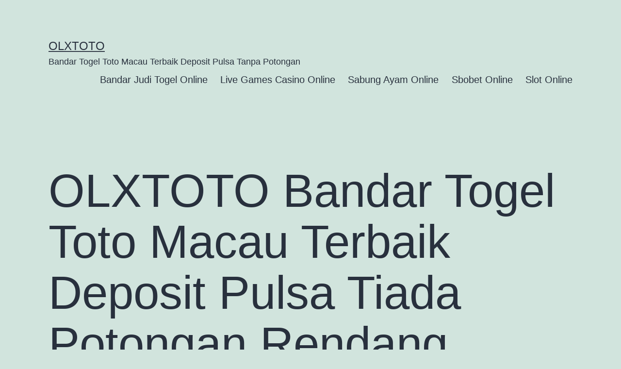

--- FILE ---
content_type: text/html; charset=UTF-8
request_url: https://scratchorsniff.com/olxtoto-bandar-togel-toto-macau-terbaik-deposit-pulsa-tiada-potongan-rendang/
body_size: 13204
content:
<!doctype html>
<html lang="en-US" >
<head>
	<meta charset="UTF-8" />
	<meta name="viewport" content="width=device-width, initial-scale=1.0" />
	<meta name='robots' content='index, follow, max-image-preview:large, max-snippet:-1, max-video-preview:-1' />

	<!-- This site is optimized with the Yoast SEO plugin v26.8 - https://yoast.com/product/yoast-seo-wordpress/ -->
	<title>OLXTOTO Bandar Togel Toto Macau Terbaik Deposit Pulsa Tiada Potongan Rendang - OLXTOTO</title>
	<link rel="canonical" href="https://scratchorsniff.com/olxtoto-bandar-togel-toto-macau-terbaik-deposit-pulsa-tiada-potongan-rendang/" />
	<meta property="og:locale" content="en_US" />
	<meta property="og:type" content="article" />
	<meta property="og:title" content="OLXTOTO Bandar Togel Toto Macau Terbaik Deposit Pulsa Tiada Potongan Rendang - OLXTOTO" />
	<meta property="og:description" content="OLXTOTO Bandar togel online deposit pulsa tanpa potongan sebagai satu diantara permainan yang sangat populer yang memiliki pasaran internasional dalam blog ini. Suatu permainan yang sangat membahagiakan dapat anda capai dengan amat baik dalam web-site judi togel online itu. Mendeposit pulsa tanpa ada potongan dalam bandar togel online terhebat ini adalah satu keuntungan yang hendak&hellip; Continue reading OLXTOTO Bandar Togel Toto Macau Terbaik Deposit Pulsa Tiada Potongan Rendang" />
	<meta property="og:url" content="https://scratchorsniff.com/olxtoto-bandar-togel-toto-macau-terbaik-deposit-pulsa-tiada-potongan-rendang/" />
	<meta property="og:site_name" content="OLXTOTO" />
	<meta property="article:published_time" content="2022-12-15T06:44:55+00:00" />
	<meta property="og:image" content="http://scratchorsniff.com/wp-content/uploads/2022/12/cashback-casino-300x171.jpg" />
	<meta name="author" content="r4g2m" />
	<meta name="twitter:card" content="summary_large_image" />
	<meta name="twitter:label1" content="Written by" />
	<meta name="twitter:data1" content="r4g2m" />
	<meta name="twitter:label2" content="Est. reading time" />
	<meta name="twitter:data2" content="5 minutes" />
	<script type="application/ld+json" class="yoast-schema-graph">{"@context":"https://schema.org","@graph":[{"@type":"Article","@id":"https://scratchorsniff.com/olxtoto-bandar-togel-toto-macau-terbaik-deposit-pulsa-tiada-potongan-rendang/#article","isPartOf":{"@id":"https://scratchorsniff.com/olxtoto-bandar-togel-toto-macau-terbaik-deposit-pulsa-tiada-potongan-rendang/"},"author":{"name":"r4g2m","@id":"https://scratchorsniff.com/#/schema/person/517440b3acf1d6cfb75b9c33eb7e6675"},"headline":"OLXTOTO Bandar Togel Toto Macau Terbaik Deposit Pulsa Tiada Potongan Rendang","datePublished":"2022-12-15T06:44:55+00:00","mainEntityOfPage":{"@id":"https://scratchorsniff.com/olxtoto-bandar-togel-toto-macau-terbaik-deposit-pulsa-tiada-potongan-rendang/"},"wordCount":971,"commentCount":0,"image":{"@id":"https://scratchorsniff.com/olxtoto-bandar-togel-toto-macau-terbaik-deposit-pulsa-tiada-potongan-rendang/#primaryimage"},"thumbnailUrl":"http://scratchorsniff.com/wp-content/uploads/2022/12/cashback-casino-300x171.jpg","articleSection":["Bandar Judi Togel Online"],"inLanguage":"en-US"},{"@type":"WebPage","@id":"https://scratchorsniff.com/olxtoto-bandar-togel-toto-macau-terbaik-deposit-pulsa-tiada-potongan-rendang/","url":"https://scratchorsniff.com/olxtoto-bandar-togel-toto-macau-terbaik-deposit-pulsa-tiada-potongan-rendang/","name":"OLXTOTO Bandar Togel Toto Macau Terbaik Deposit Pulsa Tiada Potongan Rendang - OLXTOTO","isPartOf":{"@id":"https://scratchorsniff.com/#website"},"primaryImageOfPage":{"@id":"https://scratchorsniff.com/olxtoto-bandar-togel-toto-macau-terbaik-deposit-pulsa-tiada-potongan-rendang/#primaryimage"},"image":{"@id":"https://scratchorsniff.com/olxtoto-bandar-togel-toto-macau-terbaik-deposit-pulsa-tiada-potongan-rendang/#primaryimage"},"thumbnailUrl":"http://scratchorsniff.com/wp-content/uploads/2022/12/cashback-casino-300x171.jpg","datePublished":"2022-12-15T06:44:55+00:00","author":{"@id":"https://scratchorsniff.com/#/schema/person/517440b3acf1d6cfb75b9c33eb7e6675"},"breadcrumb":{"@id":"https://scratchorsniff.com/olxtoto-bandar-togel-toto-macau-terbaik-deposit-pulsa-tiada-potongan-rendang/#breadcrumb"},"inLanguage":"en-US","potentialAction":[{"@type":"ReadAction","target":["https://scratchorsniff.com/olxtoto-bandar-togel-toto-macau-terbaik-deposit-pulsa-tiada-potongan-rendang/"]}]},{"@type":"ImageObject","inLanguage":"en-US","@id":"https://scratchorsniff.com/olxtoto-bandar-togel-toto-macau-terbaik-deposit-pulsa-tiada-potongan-rendang/#primaryimage","url":"http://scratchorsniff.com/wp-content/uploads/2022/12/cashback-casino-300x171.jpg","contentUrl":"http://scratchorsniff.com/wp-content/uploads/2022/12/cashback-casino-300x171.jpg"},{"@type":"BreadcrumbList","@id":"https://scratchorsniff.com/olxtoto-bandar-togel-toto-macau-terbaik-deposit-pulsa-tiada-potongan-rendang/#breadcrumb","itemListElement":[{"@type":"ListItem","position":1,"name":"Home","item":"https://scratchorsniff.com/"},{"@type":"ListItem","position":2,"name":"OLXTOTO Bandar Togel Toto Macau Terbaik Deposit Pulsa Tiada Potongan Rendang"}]},{"@type":"WebSite","@id":"https://scratchorsniff.com/#website","url":"https://scratchorsniff.com/","name":"OLXTOTO","description":"Bandar Togel Toto Macau Terbaik Deposit Pulsa Tanpa Potongan","alternateName":"scratchorsniff.com","potentialAction":[{"@type":"SearchAction","target":{"@type":"EntryPoint","urlTemplate":"https://scratchorsniff.com/?s={search_term_string}"},"query-input":{"@type":"PropertyValueSpecification","valueRequired":true,"valueName":"search_term_string"}}],"inLanguage":"en-US"},{"@type":"Person","@id":"https://scratchorsniff.com/#/schema/person/517440b3acf1d6cfb75b9c33eb7e6675","name":"r4g2m","image":{"@type":"ImageObject","inLanguage":"en-US","@id":"https://scratchorsniff.com/#/schema/person/image/","url":"https://secure.gravatar.com/avatar/de9b429e4120cd061c4618282724a2c04f5f667e39ca324047079a53756428ca?s=96&d=mm&r=g","contentUrl":"https://secure.gravatar.com/avatar/de9b429e4120cd061c4618282724a2c04f5f667e39ca324047079a53756428ca?s=96&d=mm&r=g","caption":"r4g2m"},"sameAs":["http://scratchorsniff.com"],"url":"https://scratchorsniff.com/author/r4g2m/"}]}</script>
	<!-- / Yoast SEO plugin. -->


<link rel="alternate" type="application/rss+xml" title="OLXTOTO &raquo; Feed" href="https://scratchorsniff.com/feed/" />
<link rel="alternate" title="oEmbed (JSON)" type="application/json+oembed" href="https://scratchorsniff.com/wp-json/oembed/1.0/embed?url=https%3A%2F%2Fscratchorsniff.com%2Folxtoto-bandar-togel-toto-macau-terbaik-deposit-pulsa-tiada-potongan-rendang%2F" />
<link rel="alternate" title="oEmbed (XML)" type="text/xml+oembed" href="https://scratchorsniff.com/wp-json/oembed/1.0/embed?url=https%3A%2F%2Fscratchorsniff.com%2Folxtoto-bandar-togel-toto-macau-terbaik-deposit-pulsa-tiada-potongan-rendang%2F&#038;format=xml" />
<style id='wp-img-auto-sizes-contain-inline-css'>
img:is([sizes=auto i],[sizes^="auto," i]){contain-intrinsic-size:3000px 1500px}
/*# sourceURL=wp-img-auto-sizes-contain-inline-css */
</style>
<style id='wp-emoji-styles-inline-css'>

	img.wp-smiley, img.emoji {
		display: inline !important;
		border: none !important;
		box-shadow: none !important;
		height: 1em !important;
		width: 1em !important;
		margin: 0 0.07em !important;
		vertical-align: -0.1em !important;
		background: none !important;
		padding: 0 !important;
	}
/*# sourceURL=wp-emoji-styles-inline-css */
</style>
<style id='wp-block-library-inline-css'>
:root{--wp-block-synced-color:#7a00df;--wp-block-synced-color--rgb:122,0,223;--wp-bound-block-color:var(--wp-block-synced-color);--wp-editor-canvas-background:#ddd;--wp-admin-theme-color:#007cba;--wp-admin-theme-color--rgb:0,124,186;--wp-admin-theme-color-darker-10:#006ba1;--wp-admin-theme-color-darker-10--rgb:0,107,160.5;--wp-admin-theme-color-darker-20:#005a87;--wp-admin-theme-color-darker-20--rgb:0,90,135;--wp-admin-border-width-focus:2px}@media (min-resolution:192dpi){:root{--wp-admin-border-width-focus:1.5px}}.wp-element-button{cursor:pointer}:root .has-very-light-gray-background-color{background-color:#eee}:root .has-very-dark-gray-background-color{background-color:#313131}:root .has-very-light-gray-color{color:#eee}:root .has-very-dark-gray-color{color:#313131}:root .has-vivid-green-cyan-to-vivid-cyan-blue-gradient-background{background:linear-gradient(135deg,#00d084,#0693e3)}:root .has-purple-crush-gradient-background{background:linear-gradient(135deg,#34e2e4,#4721fb 50%,#ab1dfe)}:root .has-hazy-dawn-gradient-background{background:linear-gradient(135deg,#faaca8,#dad0ec)}:root .has-subdued-olive-gradient-background{background:linear-gradient(135deg,#fafae1,#67a671)}:root .has-atomic-cream-gradient-background{background:linear-gradient(135deg,#fdd79a,#004a59)}:root .has-nightshade-gradient-background{background:linear-gradient(135deg,#330968,#31cdcf)}:root .has-midnight-gradient-background{background:linear-gradient(135deg,#020381,#2874fc)}:root{--wp--preset--font-size--normal:16px;--wp--preset--font-size--huge:42px}.has-regular-font-size{font-size:1em}.has-larger-font-size{font-size:2.625em}.has-normal-font-size{font-size:var(--wp--preset--font-size--normal)}.has-huge-font-size{font-size:var(--wp--preset--font-size--huge)}.has-text-align-center{text-align:center}.has-text-align-left{text-align:left}.has-text-align-right{text-align:right}.has-fit-text{white-space:nowrap!important}#end-resizable-editor-section{display:none}.aligncenter{clear:both}.items-justified-left{justify-content:flex-start}.items-justified-center{justify-content:center}.items-justified-right{justify-content:flex-end}.items-justified-space-between{justify-content:space-between}.screen-reader-text{border:0;clip-path:inset(50%);height:1px;margin:-1px;overflow:hidden;padding:0;position:absolute;width:1px;word-wrap:normal!important}.screen-reader-text:focus{background-color:#ddd;clip-path:none;color:#444;display:block;font-size:1em;height:auto;left:5px;line-height:normal;padding:15px 23px 14px;text-decoration:none;top:5px;width:auto;z-index:100000}html :where(.has-border-color){border-style:solid}html :where([style*=border-top-color]){border-top-style:solid}html :where([style*=border-right-color]){border-right-style:solid}html :where([style*=border-bottom-color]){border-bottom-style:solid}html :where([style*=border-left-color]){border-left-style:solid}html :where([style*=border-width]){border-style:solid}html :where([style*=border-top-width]){border-top-style:solid}html :where([style*=border-right-width]){border-right-style:solid}html :where([style*=border-bottom-width]){border-bottom-style:solid}html :where([style*=border-left-width]){border-left-style:solid}html :where(img[class*=wp-image-]){height:auto;max-width:100%}:where(figure){margin:0 0 1em}html :where(.is-position-sticky){--wp-admin--admin-bar--position-offset:var(--wp-admin--admin-bar--height,0px)}@media screen and (max-width:600px){html :where(.is-position-sticky){--wp-admin--admin-bar--position-offset:0px}}

/*# sourceURL=wp-block-library-inline-css */
</style><style id='wp-block-archives-inline-css'>
.wp-block-archives{box-sizing:border-box}.wp-block-archives-dropdown label{display:block}
/*# sourceURL=https://scratchorsniff.com/wp-includes/blocks/archives/style.min.css */
</style>
<style id='wp-block-categories-inline-css'>
.wp-block-categories{box-sizing:border-box}.wp-block-categories.alignleft{margin-right:2em}.wp-block-categories.alignright{margin-left:2em}.wp-block-categories.wp-block-categories-dropdown.aligncenter{text-align:center}.wp-block-categories .wp-block-categories__label{display:block;width:100%}
/*# sourceURL=https://scratchorsniff.com/wp-includes/blocks/categories/style.min.css */
</style>
<style id='wp-block-heading-inline-css'>
h1:where(.wp-block-heading).has-background,h2:where(.wp-block-heading).has-background,h3:where(.wp-block-heading).has-background,h4:where(.wp-block-heading).has-background,h5:where(.wp-block-heading).has-background,h6:where(.wp-block-heading).has-background{padding:1.25em 2.375em}h1.has-text-align-left[style*=writing-mode]:where([style*=vertical-lr]),h1.has-text-align-right[style*=writing-mode]:where([style*=vertical-rl]),h2.has-text-align-left[style*=writing-mode]:where([style*=vertical-lr]),h2.has-text-align-right[style*=writing-mode]:where([style*=vertical-rl]),h3.has-text-align-left[style*=writing-mode]:where([style*=vertical-lr]),h3.has-text-align-right[style*=writing-mode]:where([style*=vertical-rl]),h4.has-text-align-left[style*=writing-mode]:where([style*=vertical-lr]),h4.has-text-align-right[style*=writing-mode]:where([style*=vertical-rl]),h5.has-text-align-left[style*=writing-mode]:where([style*=vertical-lr]),h5.has-text-align-right[style*=writing-mode]:where([style*=vertical-rl]),h6.has-text-align-left[style*=writing-mode]:where([style*=vertical-lr]),h6.has-text-align-right[style*=writing-mode]:where([style*=vertical-rl]){rotate:180deg}
/*# sourceURL=https://scratchorsniff.com/wp-includes/blocks/heading/style.min.css */
</style>
<style id='wp-block-latest-comments-inline-css'>
ol.wp-block-latest-comments{box-sizing:border-box;margin-left:0}:where(.wp-block-latest-comments:not([style*=line-height] .wp-block-latest-comments__comment)){line-height:1.1}:where(.wp-block-latest-comments:not([style*=line-height] .wp-block-latest-comments__comment-excerpt p)){line-height:1.8}.has-dates :where(.wp-block-latest-comments:not([style*=line-height])),.has-excerpts :where(.wp-block-latest-comments:not([style*=line-height])){line-height:1.5}.wp-block-latest-comments .wp-block-latest-comments{padding-left:0}.wp-block-latest-comments__comment{list-style:none;margin-bottom:1em}.has-avatars .wp-block-latest-comments__comment{list-style:none;min-height:2.25em}.has-avatars .wp-block-latest-comments__comment .wp-block-latest-comments__comment-excerpt,.has-avatars .wp-block-latest-comments__comment .wp-block-latest-comments__comment-meta{margin-left:3.25em}.wp-block-latest-comments__comment-excerpt p{font-size:.875em;margin:.36em 0 1.4em}.wp-block-latest-comments__comment-date{display:block;font-size:.75em}.wp-block-latest-comments .avatar,.wp-block-latest-comments__comment-avatar{border-radius:1.5em;display:block;float:left;height:2.5em;margin-right:.75em;width:2.5em}.wp-block-latest-comments[class*=-font-size] a,.wp-block-latest-comments[style*=font-size] a{font-size:inherit}
/*# sourceURL=https://scratchorsniff.com/wp-includes/blocks/latest-comments/style.min.css */
</style>
<style id='wp-block-latest-posts-inline-css'>
.wp-block-latest-posts{box-sizing:border-box}.wp-block-latest-posts.alignleft{margin-right:2em}.wp-block-latest-posts.alignright{margin-left:2em}.wp-block-latest-posts.wp-block-latest-posts__list{list-style:none}.wp-block-latest-posts.wp-block-latest-posts__list li{clear:both;overflow-wrap:break-word}.wp-block-latest-posts.is-grid{display:flex;flex-wrap:wrap}.wp-block-latest-posts.is-grid li{margin:0 1.25em 1.25em 0;width:100%}@media (min-width:600px){.wp-block-latest-posts.columns-2 li{width:calc(50% - .625em)}.wp-block-latest-posts.columns-2 li:nth-child(2n){margin-right:0}.wp-block-latest-posts.columns-3 li{width:calc(33.33333% - .83333em)}.wp-block-latest-posts.columns-3 li:nth-child(3n){margin-right:0}.wp-block-latest-posts.columns-4 li{width:calc(25% - .9375em)}.wp-block-latest-posts.columns-4 li:nth-child(4n){margin-right:0}.wp-block-latest-posts.columns-5 li{width:calc(20% - 1em)}.wp-block-latest-posts.columns-5 li:nth-child(5n){margin-right:0}.wp-block-latest-posts.columns-6 li{width:calc(16.66667% - 1.04167em)}.wp-block-latest-posts.columns-6 li:nth-child(6n){margin-right:0}}:root :where(.wp-block-latest-posts.is-grid){padding:0}:root :where(.wp-block-latest-posts.wp-block-latest-posts__list){padding-left:0}.wp-block-latest-posts__post-author,.wp-block-latest-posts__post-date{display:block;font-size:.8125em}.wp-block-latest-posts__post-excerpt,.wp-block-latest-posts__post-full-content{margin-bottom:1em;margin-top:.5em}.wp-block-latest-posts__featured-image a{display:inline-block}.wp-block-latest-posts__featured-image img{height:auto;max-width:100%;width:auto}.wp-block-latest-posts__featured-image.alignleft{float:left;margin-right:1em}.wp-block-latest-posts__featured-image.alignright{float:right;margin-left:1em}.wp-block-latest-posts__featured-image.aligncenter{margin-bottom:1em;text-align:center}
/*# sourceURL=https://scratchorsniff.com/wp-includes/blocks/latest-posts/style.min.css */
</style>
<style id='wp-block-search-inline-css'>
.wp-block-search__button{margin-left:10px;word-break:normal}.wp-block-search__button.has-icon{line-height:0}.wp-block-search__button svg{height:1.25em;min-height:24px;min-width:24px;width:1.25em;fill:currentColor;vertical-align:text-bottom}:where(.wp-block-search__button){border:1px solid #ccc;padding:6px 10px}.wp-block-search__inside-wrapper{display:flex;flex:auto;flex-wrap:nowrap;max-width:100%}.wp-block-search__label{width:100%}.wp-block-search.wp-block-search__button-only .wp-block-search__button{box-sizing:border-box;display:flex;flex-shrink:0;justify-content:center;margin-left:0;max-width:100%}.wp-block-search.wp-block-search__button-only .wp-block-search__inside-wrapper{min-width:0!important;transition-property:width}.wp-block-search.wp-block-search__button-only .wp-block-search__input{flex-basis:100%;transition-duration:.3s}.wp-block-search.wp-block-search__button-only.wp-block-search__searchfield-hidden,.wp-block-search.wp-block-search__button-only.wp-block-search__searchfield-hidden .wp-block-search__inside-wrapper{overflow:hidden}.wp-block-search.wp-block-search__button-only.wp-block-search__searchfield-hidden .wp-block-search__input{border-left-width:0!important;border-right-width:0!important;flex-basis:0;flex-grow:0;margin:0;min-width:0!important;padding-left:0!important;padding-right:0!important;width:0!important}:where(.wp-block-search__input){appearance:none;border:1px solid #949494;flex-grow:1;font-family:inherit;font-size:inherit;font-style:inherit;font-weight:inherit;letter-spacing:inherit;line-height:inherit;margin-left:0;margin-right:0;min-width:3rem;padding:8px;text-decoration:unset!important;text-transform:inherit}:where(.wp-block-search__button-inside .wp-block-search__inside-wrapper){background-color:#fff;border:1px solid #949494;box-sizing:border-box;padding:4px}:where(.wp-block-search__button-inside .wp-block-search__inside-wrapper) .wp-block-search__input{border:none;border-radius:0;padding:0 4px}:where(.wp-block-search__button-inside .wp-block-search__inside-wrapper) .wp-block-search__input:focus{outline:none}:where(.wp-block-search__button-inside .wp-block-search__inside-wrapper) :where(.wp-block-search__button){padding:4px 8px}.wp-block-search.aligncenter .wp-block-search__inside-wrapper{margin:auto}.wp-block[data-align=right] .wp-block-search.wp-block-search__button-only .wp-block-search__inside-wrapper{float:right}
/*# sourceURL=https://scratchorsniff.com/wp-includes/blocks/search/style.min.css */
</style>
<style id='wp-block-search-theme-inline-css'>
.wp-block-search .wp-block-search__label{font-weight:700}.wp-block-search__button{border:1px solid #ccc;padding:.375em .625em}
/*# sourceURL=https://scratchorsniff.com/wp-includes/blocks/search/theme.min.css */
</style>
<style id='wp-block-group-inline-css'>
.wp-block-group{box-sizing:border-box}:where(.wp-block-group.wp-block-group-is-layout-constrained){position:relative}
/*# sourceURL=https://scratchorsniff.com/wp-includes/blocks/group/style.min.css */
</style>
<style id='wp-block-group-theme-inline-css'>
:where(.wp-block-group.has-background){padding:1.25em 2.375em}
/*# sourceURL=https://scratchorsniff.com/wp-includes/blocks/group/theme.min.css */
</style>
<style id='global-styles-inline-css'>
:root{--wp--preset--aspect-ratio--square: 1;--wp--preset--aspect-ratio--4-3: 4/3;--wp--preset--aspect-ratio--3-4: 3/4;--wp--preset--aspect-ratio--3-2: 3/2;--wp--preset--aspect-ratio--2-3: 2/3;--wp--preset--aspect-ratio--16-9: 16/9;--wp--preset--aspect-ratio--9-16: 9/16;--wp--preset--color--black: #000000;--wp--preset--color--cyan-bluish-gray: #abb8c3;--wp--preset--color--white: #FFFFFF;--wp--preset--color--pale-pink: #f78da7;--wp--preset--color--vivid-red: #cf2e2e;--wp--preset--color--luminous-vivid-orange: #ff6900;--wp--preset--color--luminous-vivid-amber: #fcb900;--wp--preset--color--light-green-cyan: #7bdcb5;--wp--preset--color--vivid-green-cyan: #00d084;--wp--preset--color--pale-cyan-blue: #8ed1fc;--wp--preset--color--vivid-cyan-blue: #0693e3;--wp--preset--color--vivid-purple: #9b51e0;--wp--preset--color--dark-gray: #28303D;--wp--preset--color--gray: #39414D;--wp--preset--color--green: #D1E4DD;--wp--preset--color--blue: #D1DFE4;--wp--preset--color--purple: #D1D1E4;--wp--preset--color--red: #E4D1D1;--wp--preset--color--orange: #E4DAD1;--wp--preset--color--yellow: #EEEADD;--wp--preset--gradient--vivid-cyan-blue-to-vivid-purple: linear-gradient(135deg,rgb(6,147,227) 0%,rgb(155,81,224) 100%);--wp--preset--gradient--light-green-cyan-to-vivid-green-cyan: linear-gradient(135deg,rgb(122,220,180) 0%,rgb(0,208,130) 100%);--wp--preset--gradient--luminous-vivid-amber-to-luminous-vivid-orange: linear-gradient(135deg,rgb(252,185,0) 0%,rgb(255,105,0) 100%);--wp--preset--gradient--luminous-vivid-orange-to-vivid-red: linear-gradient(135deg,rgb(255,105,0) 0%,rgb(207,46,46) 100%);--wp--preset--gradient--very-light-gray-to-cyan-bluish-gray: linear-gradient(135deg,rgb(238,238,238) 0%,rgb(169,184,195) 100%);--wp--preset--gradient--cool-to-warm-spectrum: linear-gradient(135deg,rgb(74,234,220) 0%,rgb(151,120,209) 20%,rgb(207,42,186) 40%,rgb(238,44,130) 60%,rgb(251,105,98) 80%,rgb(254,248,76) 100%);--wp--preset--gradient--blush-light-purple: linear-gradient(135deg,rgb(255,206,236) 0%,rgb(152,150,240) 100%);--wp--preset--gradient--blush-bordeaux: linear-gradient(135deg,rgb(254,205,165) 0%,rgb(254,45,45) 50%,rgb(107,0,62) 100%);--wp--preset--gradient--luminous-dusk: linear-gradient(135deg,rgb(255,203,112) 0%,rgb(199,81,192) 50%,rgb(65,88,208) 100%);--wp--preset--gradient--pale-ocean: linear-gradient(135deg,rgb(255,245,203) 0%,rgb(182,227,212) 50%,rgb(51,167,181) 100%);--wp--preset--gradient--electric-grass: linear-gradient(135deg,rgb(202,248,128) 0%,rgb(113,206,126) 100%);--wp--preset--gradient--midnight: linear-gradient(135deg,rgb(2,3,129) 0%,rgb(40,116,252) 100%);--wp--preset--gradient--purple-to-yellow: linear-gradient(160deg, #D1D1E4 0%, #EEEADD 100%);--wp--preset--gradient--yellow-to-purple: linear-gradient(160deg, #EEEADD 0%, #D1D1E4 100%);--wp--preset--gradient--green-to-yellow: linear-gradient(160deg, #D1E4DD 0%, #EEEADD 100%);--wp--preset--gradient--yellow-to-green: linear-gradient(160deg, #EEEADD 0%, #D1E4DD 100%);--wp--preset--gradient--red-to-yellow: linear-gradient(160deg, #E4D1D1 0%, #EEEADD 100%);--wp--preset--gradient--yellow-to-red: linear-gradient(160deg, #EEEADD 0%, #E4D1D1 100%);--wp--preset--gradient--purple-to-red: linear-gradient(160deg, #D1D1E4 0%, #E4D1D1 100%);--wp--preset--gradient--red-to-purple: linear-gradient(160deg, #E4D1D1 0%, #D1D1E4 100%);--wp--preset--font-size--small: 18px;--wp--preset--font-size--medium: 20px;--wp--preset--font-size--large: 24px;--wp--preset--font-size--x-large: 42px;--wp--preset--font-size--extra-small: 16px;--wp--preset--font-size--normal: 20px;--wp--preset--font-size--extra-large: 40px;--wp--preset--font-size--huge: 96px;--wp--preset--font-size--gigantic: 144px;--wp--preset--spacing--20: 0.44rem;--wp--preset--spacing--30: 0.67rem;--wp--preset--spacing--40: 1rem;--wp--preset--spacing--50: 1.5rem;--wp--preset--spacing--60: 2.25rem;--wp--preset--spacing--70: 3.38rem;--wp--preset--spacing--80: 5.06rem;--wp--preset--shadow--natural: 6px 6px 9px rgba(0, 0, 0, 0.2);--wp--preset--shadow--deep: 12px 12px 50px rgba(0, 0, 0, 0.4);--wp--preset--shadow--sharp: 6px 6px 0px rgba(0, 0, 0, 0.2);--wp--preset--shadow--outlined: 6px 6px 0px -3px rgb(255, 255, 255), 6px 6px rgb(0, 0, 0);--wp--preset--shadow--crisp: 6px 6px 0px rgb(0, 0, 0);}:where(.is-layout-flex){gap: 0.5em;}:where(.is-layout-grid){gap: 0.5em;}body .is-layout-flex{display: flex;}.is-layout-flex{flex-wrap: wrap;align-items: center;}.is-layout-flex > :is(*, div){margin: 0;}body .is-layout-grid{display: grid;}.is-layout-grid > :is(*, div){margin: 0;}:where(.wp-block-columns.is-layout-flex){gap: 2em;}:where(.wp-block-columns.is-layout-grid){gap: 2em;}:where(.wp-block-post-template.is-layout-flex){gap: 1.25em;}:where(.wp-block-post-template.is-layout-grid){gap: 1.25em;}.has-black-color{color: var(--wp--preset--color--black) !important;}.has-cyan-bluish-gray-color{color: var(--wp--preset--color--cyan-bluish-gray) !important;}.has-white-color{color: var(--wp--preset--color--white) !important;}.has-pale-pink-color{color: var(--wp--preset--color--pale-pink) !important;}.has-vivid-red-color{color: var(--wp--preset--color--vivid-red) !important;}.has-luminous-vivid-orange-color{color: var(--wp--preset--color--luminous-vivid-orange) !important;}.has-luminous-vivid-amber-color{color: var(--wp--preset--color--luminous-vivid-amber) !important;}.has-light-green-cyan-color{color: var(--wp--preset--color--light-green-cyan) !important;}.has-vivid-green-cyan-color{color: var(--wp--preset--color--vivid-green-cyan) !important;}.has-pale-cyan-blue-color{color: var(--wp--preset--color--pale-cyan-blue) !important;}.has-vivid-cyan-blue-color{color: var(--wp--preset--color--vivid-cyan-blue) !important;}.has-vivid-purple-color{color: var(--wp--preset--color--vivid-purple) !important;}.has-black-background-color{background-color: var(--wp--preset--color--black) !important;}.has-cyan-bluish-gray-background-color{background-color: var(--wp--preset--color--cyan-bluish-gray) !important;}.has-white-background-color{background-color: var(--wp--preset--color--white) !important;}.has-pale-pink-background-color{background-color: var(--wp--preset--color--pale-pink) !important;}.has-vivid-red-background-color{background-color: var(--wp--preset--color--vivid-red) !important;}.has-luminous-vivid-orange-background-color{background-color: var(--wp--preset--color--luminous-vivid-orange) !important;}.has-luminous-vivid-amber-background-color{background-color: var(--wp--preset--color--luminous-vivid-amber) !important;}.has-light-green-cyan-background-color{background-color: var(--wp--preset--color--light-green-cyan) !important;}.has-vivid-green-cyan-background-color{background-color: var(--wp--preset--color--vivid-green-cyan) !important;}.has-pale-cyan-blue-background-color{background-color: var(--wp--preset--color--pale-cyan-blue) !important;}.has-vivid-cyan-blue-background-color{background-color: var(--wp--preset--color--vivid-cyan-blue) !important;}.has-vivid-purple-background-color{background-color: var(--wp--preset--color--vivid-purple) !important;}.has-black-border-color{border-color: var(--wp--preset--color--black) !important;}.has-cyan-bluish-gray-border-color{border-color: var(--wp--preset--color--cyan-bluish-gray) !important;}.has-white-border-color{border-color: var(--wp--preset--color--white) !important;}.has-pale-pink-border-color{border-color: var(--wp--preset--color--pale-pink) !important;}.has-vivid-red-border-color{border-color: var(--wp--preset--color--vivid-red) !important;}.has-luminous-vivid-orange-border-color{border-color: var(--wp--preset--color--luminous-vivid-orange) !important;}.has-luminous-vivid-amber-border-color{border-color: var(--wp--preset--color--luminous-vivid-amber) !important;}.has-light-green-cyan-border-color{border-color: var(--wp--preset--color--light-green-cyan) !important;}.has-vivid-green-cyan-border-color{border-color: var(--wp--preset--color--vivid-green-cyan) !important;}.has-pale-cyan-blue-border-color{border-color: var(--wp--preset--color--pale-cyan-blue) !important;}.has-vivid-cyan-blue-border-color{border-color: var(--wp--preset--color--vivid-cyan-blue) !important;}.has-vivid-purple-border-color{border-color: var(--wp--preset--color--vivid-purple) !important;}.has-vivid-cyan-blue-to-vivid-purple-gradient-background{background: var(--wp--preset--gradient--vivid-cyan-blue-to-vivid-purple) !important;}.has-light-green-cyan-to-vivid-green-cyan-gradient-background{background: var(--wp--preset--gradient--light-green-cyan-to-vivid-green-cyan) !important;}.has-luminous-vivid-amber-to-luminous-vivid-orange-gradient-background{background: var(--wp--preset--gradient--luminous-vivid-amber-to-luminous-vivid-orange) !important;}.has-luminous-vivid-orange-to-vivid-red-gradient-background{background: var(--wp--preset--gradient--luminous-vivid-orange-to-vivid-red) !important;}.has-very-light-gray-to-cyan-bluish-gray-gradient-background{background: var(--wp--preset--gradient--very-light-gray-to-cyan-bluish-gray) !important;}.has-cool-to-warm-spectrum-gradient-background{background: var(--wp--preset--gradient--cool-to-warm-spectrum) !important;}.has-blush-light-purple-gradient-background{background: var(--wp--preset--gradient--blush-light-purple) !important;}.has-blush-bordeaux-gradient-background{background: var(--wp--preset--gradient--blush-bordeaux) !important;}.has-luminous-dusk-gradient-background{background: var(--wp--preset--gradient--luminous-dusk) !important;}.has-pale-ocean-gradient-background{background: var(--wp--preset--gradient--pale-ocean) !important;}.has-electric-grass-gradient-background{background: var(--wp--preset--gradient--electric-grass) !important;}.has-midnight-gradient-background{background: var(--wp--preset--gradient--midnight) !important;}.has-small-font-size{font-size: var(--wp--preset--font-size--small) !important;}.has-medium-font-size{font-size: var(--wp--preset--font-size--medium) !important;}.has-large-font-size{font-size: var(--wp--preset--font-size--large) !important;}.has-x-large-font-size{font-size: var(--wp--preset--font-size--x-large) !important;}
/*# sourceURL=global-styles-inline-css */
</style>

<style id='classic-theme-styles-inline-css'>
/*! This file is auto-generated */
.wp-block-button__link{color:#fff;background-color:#32373c;border-radius:9999px;box-shadow:none;text-decoration:none;padding:calc(.667em + 2px) calc(1.333em + 2px);font-size:1.125em}.wp-block-file__button{background:#32373c;color:#fff;text-decoration:none}
/*# sourceURL=/wp-includes/css/classic-themes.min.css */
</style>
<link rel='stylesheet' id='twenty-twenty-one-custom-color-overrides-css' href='https://scratchorsniff.com/wp-content/themes/twentytwentyone/assets/css/custom-color-overrides.css?ver=2.7' media='all' />
<link rel='stylesheet' id='twenty-twenty-one-style-css' href='https://scratchorsniff.com/wp-content/themes/twentytwentyone/style.css?ver=2.7' media='all' />
<link rel='stylesheet' id='twenty-twenty-one-print-style-css' href='https://scratchorsniff.com/wp-content/themes/twentytwentyone/assets/css/print.css?ver=2.7' media='print' />
<script id="twenty-twenty-one-ie11-polyfills-js-after">
( Element.prototype.matches && Element.prototype.closest && window.NodeList && NodeList.prototype.forEach ) || document.write( '<script src="https://scratchorsniff.com/wp-content/themes/twentytwentyone/assets/js/polyfills.js?ver=2.7"></scr' + 'ipt>' );
//# sourceURL=twenty-twenty-one-ie11-polyfills-js-after
</script>
<script src="https://scratchorsniff.com/wp-content/themes/twentytwentyone/assets/js/primary-navigation.js?ver=2.7" id="twenty-twenty-one-primary-navigation-script-js" defer data-wp-strategy="defer"></script>
<link rel="https://api.w.org/" href="https://scratchorsniff.com/wp-json/" /><link rel="alternate" title="JSON" type="application/json" href="https://scratchorsniff.com/wp-json/wp/v2/posts/4306" /><link rel="EditURI" type="application/rsd+xml" title="RSD" href="https://scratchorsniff.com/xmlrpc.php?rsd" />
<meta name="generator" content="WordPress 6.9" />
<link rel='shortlink' href='https://scratchorsniff.com/?p=4306' />
</head>

<body class="wp-singular post-template-default single single-post postid-4306 single-format-standard wp-embed-responsive wp-theme-twentytwentyone is-light-theme no-js singular has-main-navigation">
<div id="page" class="site">
	<a class="skip-link screen-reader-text" href="#content">
		Skip to content	</a>

	
<header id="masthead" class="site-header has-title-and-tagline has-menu">

	

<div class="site-branding">

	
						<p class="site-title"><a href="https://scratchorsniff.com/" rel="home">OLXTOTO</a></p>
			
			<p class="site-description">
			Bandar Togel Toto Macau Terbaik Deposit Pulsa Tanpa Potongan		</p>
	</div><!-- .site-branding -->
	
	<nav id="site-navigation" class="primary-navigation" aria-label="Primary menu">
		<div class="menu-button-container">
			<button id="primary-mobile-menu" class="button" aria-controls="primary-menu-list" aria-expanded="false">
				<span class="dropdown-icon open">Menu					<svg class="svg-icon" width="24" height="24" aria-hidden="true" role="img" focusable="false" viewBox="0 0 24 24" fill="none" xmlns="http://www.w3.org/2000/svg"><path fill-rule="evenodd" clip-rule="evenodd" d="M4.5 6H19.5V7.5H4.5V6ZM4.5 12H19.5V13.5H4.5V12ZM19.5 18H4.5V19.5H19.5V18Z" fill="currentColor"/></svg>				</span>
				<span class="dropdown-icon close">Close					<svg class="svg-icon" width="24" height="24" aria-hidden="true" role="img" focusable="false" viewBox="0 0 24 24" fill="none" xmlns="http://www.w3.org/2000/svg"><path fill-rule="evenodd" clip-rule="evenodd" d="M12 10.9394L5.53033 4.46973L4.46967 5.53039L10.9393 12.0001L4.46967 18.4697L5.53033 19.5304L12 13.0607L18.4697 19.5304L19.5303 18.4697L13.0607 12.0001L19.5303 5.53039L18.4697 4.46973L12 10.9394Z" fill="currentColor"/></svg>				</span>
			</button><!-- #primary-mobile-menu -->
		</div><!-- .menu-button-container -->
		<div class="primary-menu-container"><ul id="primary-menu-list" class="menu-wrapper"><li id="menu-item-4659" class="menu-item menu-item-type-taxonomy menu-item-object-category current-post-ancestor current-menu-parent current-post-parent menu-item-4659"><a href="https://scratchorsniff.com/category/bandar-judi-togel-online/">Bandar Judi Togel Online</a></li>
<li id="menu-item-4661" class="menu-item menu-item-type-taxonomy menu-item-object-category menu-item-4661"><a href="https://scratchorsniff.com/category/live-games-casino-online/">Live Games Casino Online</a></li>
<li id="menu-item-4662" class="menu-item menu-item-type-taxonomy menu-item-object-category menu-item-4662"><a href="https://scratchorsniff.com/category/sabung-ayam-online/">Sabung Ayam Online</a></li>
<li id="menu-item-4663" class="menu-item menu-item-type-taxonomy menu-item-object-category menu-item-4663"><a href="https://scratchorsniff.com/category/sbobet-online/">Sbobet Online</a></li>
<li id="menu-item-4664" class="menu-item menu-item-type-taxonomy menu-item-object-category menu-item-4664"><a href="https://scratchorsniff.com/category/slot-online/">Slot Online</a></li>
</ul></div>	</nav><!-- #site-navigation -->
	
</header><!-- #masthead -->

	<div id="content" class="site-content">
		<div id="primary" class="content-area">
			<main id="main" class="site-main">

<article id="post-4306" class="post-4306 post type-post status-publish format-standard hentry category-bandar-judi-togel-online entry">

	<header class="entry-header alignwide">
		<h1 class="entry-title">OLXTOTO Bandar Togel Toto Macau Terbaik Deposit Pulsa Tiada Potongan Rendang</h1>			</header><!-- .entry-header -->

	<div class="entry-content">
		<p><a href="https://scratchorsniff.com/"><strong>OLXTOTO</strong></a> Bandar togel online deposit pulsa tanpa potongan sebagai satu diantara permainan yang sangat populer yang memiliki pasaran internasional dalam blog ini. Suatu permainan yang sangat membahagiakan dapat anda capai dengan amat baik dalam web-site judi togel online itu. Mendeposit pulsa tanpa ada potongan dalam bandar togel online terhebat ini adalah satu keuntungan yang hendak anda raih dengan lumayan gampang. Struktur ini sebagai satu diantara pengembangan dari website judi togel online ini buat memperingan anggota mencapai sejumlah keuntungan.<br />
<img fetchpriority="high" decoding="async" class="alignnone size-medium wp-image-32" src="https://scratchorsniff.com/wp-content/uploads/2022/12/cashback-casino-300x171.jpg" alt="" width="300" height="171" srcset="https://scratchorsniff.com/wp-content/uploads/2022/12/cashback-casino-300x171.jpg 300w, https://scratchorsniff.com/wp-content/uploads/2022/12/cashback-casino-768x439.jpg 768w, https://scratchorsniff.com/wp-content/uploads/2022/12/cashback-casino.jpg 840w" sizes="(max-width: 300px) 100vw, 300px" /><br />
Main togel online di Indonesia begitu ringan dan cepat buat anda akses pasalnya telah sangat banyak bandar togel online yang telah siap serta diantaranya yakni bandar togel online terhebat ini. Mendaftarkan serta isi dana modal dalam bandar togel online ini adalah salah satunya keuntungan yang terhebat yang selanjutnya segera bisa Anda alami dengan cepat sekali.<br />
Togel Online Terunggul Deposit Pulsa Tanpa ada Potongan<br />
Suatu sukses akan terhidang dalam permainan togel online yang punyai begitu banyak pasaran internasional yang demikian simpel anda akses. Akan tetapi awalannya tentu anda harus miliki modal yang cukup supaya dapat mengerjakan permainan itu dengan baik sekali.<br />
Perihal ini pula yang bisa jadi sebuah dorongan semangat untuk anda buat mendatangkan sejumlah keuntungan yang berlebihan dalam perjudian togel ini. Keuntungan yang terpilih ini akan memberinya banyak kegunaan yang paling berfungsi untuk anda untuk hasilkan banyak keuntungan tinggi. Sebab itu anda mesti pahami terlebih dulu langkah buat mendaftarkan dalam permainan yang amat mempesona dengan nilai hadiah yang cukup elegan. Dengan demikian anda akan ringan untuk terhubung pesanan togel online yang mempunyai jam yang tak terbatasi juga sampai 24 jam untuk nilai result.<br />
Perihal keuntungan ini harus Anda fungsikan dengan baik supaya anda dapat mendapat kemenangan yang lumayan simpel dan tentunya keuntungan yang tinggi sekali. Sukses yang cukup prima pada permainan akan mendatangkan sangat banyak nilai juang yang dapat anda gunakan di dalam permainan judii togel online ini. Pastinya ini hari harus betul-betul Anda memanfaatkan manfaat menggapai untung yang begitu tinggi dan bergaji begitu besar di permainan togel online itu. Apa lagi anda bakal ditolong dengan pelbagai jenis spesifikasi ramalan result di tiap pasaran togel online yang udah punyai lisensi yang cukup sah.<br />
Kemenangan yang besar tentu bakal anda temukan dalam game togel online gampang menang ini. Hingga bisa berikan satu variabel kedahsyatan yang amat mewah untuk anggota judi togel online yang udah kerjakan registrasi togel online terhebat. Banyak permainan yang dapat anda permainkan di permainan judi togel online yang paling memberi kepuasan ini, pasaran bandar togel online yang paling mengesankan pada web judi slots toto togel sangat spektakuler ini. Lebih dengan prediksti togel serta bocoran slots togel yang sangat tepat bakal bertambah tingkatkan sukses anda pada permainan ini.<br />
Pastilah dengan demikian tentunya akan membuat anda bertambah suka serta memiiki elemen kemenangan yang amat prima dalam Bandar slots toge memiliki lisensi ini. Lebih sangat banyak trik elok untuk menghasilkan kemenangan di agen togel terunggul di Indonesia.<br />
Bandar Togel Toto Macau Terhebat Ringan Jekpot Tahun 2022<br />
Bandar togel adalah salah satunya web-site judi togel terhebat yang hendak memberinya keuntungan ringan dalam perjudian angka itu. Togel online adalah permainan yang udah tersohor sejak dahulu yang hendak memberinya begitu banyak keuntungan yang cukup cepat untuk peserta. Bermain di web yang paling menakjubkan sudah pasti akan menciptakan keuntungan prima pada permainan yang demikian fenomenal ini. Ditambah lagi permainan yang paling telah populer ini miliki nilai hadiah yang lumayan tinggi dan siap buat memberinya kepuasan yang paling maksimum pada permainan.<br />
Permainan togel online sendiri di Indonesia telah banyak peserta yang permainkan, sampai dari sisi golongan umur juga telah masuk ke ranah permainan togel online itu. Baik dari yang muda sampai yang tua telah bermain permainan yang telah punya standard internasional dalam perjudian togel ini. Tentunya masalah ini menjadi suatu dorongan dan motivasi anda buat selekasnya hasilkan keuntungan yang begitu tinggi dalam permainan yang mengaktualkan mimpi anda buat jekpot lebih simpel. Ditambah dengan pasaran online yang banyak sekali akan buka peluang anda untuk menciptakan keuntungan yang lumayan besar di dalam permainan ini.<br />
Bandar Togel Bersertifikasi Sah Tahun 2022<br />
Bandar togel bersertifikasi sah Tahun 2022 bakal mendatangkan begitu banyak pasar judi online yang demikian luar biasa dengan nilai keuntungan yang lumayan besar. Web judi yang telah bersertifikasi sah ini udah miliki pertalian kerja sama-sama dengan pasaran togel di pelosok dunia hingga akan berguna buat peserta. Hal demikian menunjuk pada sudahlah banyak nyatu pasar judi online yang udah siap yang bisa memberi keuntungan yang lumayan banyak buat anda di dalam permainan ini. Pastilah anda akan mendapat skema keamanan serta keuntungan yang cukuplah tinggi di saat telah joint sama website bandar togel bersertifikasi ini.<br />
Karena itu dengan demikian kemenangan begitu simpel buat anda capai dengan hasil demikian memberi kepuasan dalam web judi togel online yang paling prima buat anda permainkan. Suatu skema perjudian online yaitu togel online pastinya dapat menciptakan sangat banyak ketenaran yang lumayan hebat dalam website judi online ini. Dengan demikian anda dapat siap untuk mendatangkan kepuasan yang cukup prima saat telah membuka ke blog judi togel online itu. Apa lagi bandar ini udah miliki lisensi yang kuat dan sudah memperoleh nilai amat prima pada permainan togel online itu.<br />
Banyak kesempurnaan kemenangan yang hendak anda peroleh pada agen judi togel online sah di Indonesia yang kedepannya akan memberinya satu kedahsyatan yang amat prima untuk anggota. Nilai hadiah yang udah gapai angka beberapa ratus juta ini dapat menjadi sebuah pembawa yang demikian ringan buat anda menghasilkan kemenangan secara bagus.<br />
Permainan togel online hadiah 100 juta ini bisa anda akses lewat hp handphone anda karena telah ditopang secara penuh oleh teknoogi super mutakhir HTM5, maka anda dapat mengganti permainan dengan beberapa kemenangan di permainan slots online ringan menang ini. Dengan demikian karena itu anda bakal sukses dengan cepat dalam tiap-tiap pasaran togel online yang demikian prima buat anda permainkan dengan amat baik dalam Bandar slots online terbaik ini yang telah bertabur dengan hadiah yang begitu besar.</p>
	</div><!-- .entry-content -->

	<footer class="entry-footer default-max-width">
		<div class="posted-by"><span class="posted-on">Published <time class="entry-date published updated" datetime="2022-12-15T13:44:55+07:00">December 15, 2022</time></span><span class="byline">By <a href="https://scratchorsniff.com/author/r4g2m/" rel="author">r4g2m</a></span></div><div class="post-taxonomies"><span class="cat-links">Categorized as <a href="https://scratchorsniff.com/category/bandar-judi-togel-online/" rel="category tag">Bandar Judi Togel Online</a> </span></div>	</footer><!-- .entry-footer -->

				
</article><!-- #post-4306 -->

	<nav class="navigation post-navigation" aria-label="Posts">
		<h2 class="screen-reader-text">Post navigation</h2>
		<div class="nav-links"><div class="nav-previous"><a href="https://scratchorsniff.com/olxtoto-bandar-togel-toto-macau-terbaik-deposit-pulsa-tiada-potongan-pulau-hanaut/" rel="prev"><p class="meta-nav"><svg class="svg-icon" width="24" height="24" aria-hidden="true" role="img" focusable="false" viewBox="0 0 24 24" fill="none" xmlns="http://www.w3.org/2000/svg"><path fill-rule="evenodd" clip-rule="evenodd" d="M20 13v-2H8l4-4-1-2-7 7 7 7 1-2-4-4z" fill="currentColor"/></svg>Previous post</p><p class="post-title">OLXTOTO Bandar Togel Toto Macau Terbaik Deposit Pulsa Tiada Potongan Pulau Hanaut</p></a></div><div class="nav-next"><a href="https://scratchorsniff.com/olxtoto-bandar-togel-toto-macau-terbaik-deposit-pulsa-tiada-potongan-batu-mandi/" rel="next"><p class="meta-nav">Next post<svg class="svg-icon" width="24" height="24" aria-hidden="true" role="img" focusable="false" viewBox="0 0 24 24" fill="none" xmlns="http://www.w3.org/2000/svg"><path fill-rule="evenodd" clip-rule="evenodd" d="m4 13v-2h12l-4-4 1-2 7 7-7 7-1-2 4-4z" fill="currentColor"/></svg></p><p class="post-title">OLXTOTO Bandar Togel Toto Macau Terbaik Deposit Pulsa Tiada Potongan Batu Mandi</p></a></div></div>
	</nav>			</main><!-- #main -->
		</div><!-- #primary -->
	</div><!-- #content -->

	
	<aside class="widget-area">
		<section id="block-2" class="widget widget_block widget_search"><form role="search" method="get" action="https://scratchorsniff.com/" class="wp-block-search__button-outside wp-block-search__text-button wp-block-search"    ><label class="wp-block-search__label" for="wp-block-search__input-1" >Search</label><div class="wp-block-search__inside-wrapper" ><input class="wp-block-search__input" id="wp-block-search__input-1" placeholder="" value="" type="search" name="s" required /><button aria-label="Search" class="wp-block-search__button wp-element-button" type="submit" >Search</button></div></form></section><section id="block-3" class="widget widget_block"><div class="wp-block-group"><div class="wp-block-group__inner-container is-layout-flow wp-block-group-is-layout-flow"><h2 class="wp-block-heading">Recent Posts</h2><ul class="wp-block-latest-posts__list wp-block-latest-posts"><li><a class="wp-block-latest-posts__post-title" href="https://scratchorsniff.com/sbobet-online-favorit-bettor-dengan-event-matchday-spesial/">Sbobet Online Favorit Bettor dengan Event Matchday Spesial untuk Pengalaman Seru</a></li>
<li><a class="wp-block-latest-posts__post-title" href="https://scratchorsniff.com/sbobet-online-terdepan-dengan-server-cloud-low-latency/">Sbobet Online Terdepan dengan Server Cloud Low-Latency Untuk Pengalaman Gaming Maksimal</a></li>
<li><a class="wp-block-latest-posts__post-title" href="https://scratchorsniff.com/sbobet-online-next-gen-dengan-ui-futuristik-responsif/">Sbobet Online Next-Gen Dengan UI Futuristik &#x26; Responsif untuk Pengalaman Bermain Terbaik</a></li>
<li><a class="wp-block-latest-posts__post-title" href="https://scratchorsniff.com/platform-bandar-angka-online-modern-dengan-server-ultra-stabil/">Platform Bandar Angka Online Modern Dengan Server Ultra Stabil Untuk Pengalaman Bermain Maksimal</a></li>
<li><a class="wp-block-latest-posts__post-title" href="https://scratchorsniff.com/situs-bandar-angka-online-terpercaya-dengan-update-real-time/">Situs Bandar Angka Online Terpercaya Dengan Update Real Time untuk Pengalaman Bermain Lebih Seru</a></li>
</ul></div></div></section><section id="block-4" class="widget widget_block"><div class="wp-block-group"><div class="wp-block-group__inner-container is-layout-flow wp-block-group-is-layout-flow"><h2 class="wp-block-heading">Recent Comments</h2><div class="no-comments wp-block-latest-comments">No comments to show.</div></div></div></section><section id="block-5" class="widget widget_block"><div class="wp-block-group"><div class="wp-block-group__inner-container is-layout-flow wp-block-group-is-layout-flow"><h2 class="wp-block-heading">Archives</h2><ul class="wp-block-archives-list wp-block-archives">	<li><a href='https://scratchorsniff.com/2026/01/'>January 2026</a></li>
	<li><a href='https://scratchorsniff.com/2025/12/'>December 2025</a></li>
	<li><a href='https://scratchorsniff.com/2025/11/'>November 2025</a></li>
	<li><a href='https://scratchorsniff.com/2025/10/'>October 2025</a></li>
	<li><a href='https://scratchorsniff.com/2025/09/'>September 2025</a></li>
	<li><a href='https://scratchorsniff.com/2025/08/'>August 2025</a></li>
	<li><a href='https://scratchorsniff.com/2025/07/'>July 2025</a></li>
	<li><a href='https://scratchorsniff.com/2025/06/'>June 2025</a></li>
	<li><a href='https://scratchorsniff.com/2025/05/'>May 2025</a></li>
	<li><a href='https://scratchorsniff.com/2025/04/'>April 2025</a></li>
	<li><a href='https://scratchorsniff.com/2025/03/'>March 2025</a></li>
	<li><a href='https://scratchorsniff.com/2025/02/'>February 2025</a></li>
	<li><a href='https://scratchorsniff.com/2025/01/'>January 2025</a></li>
	<li><a href='https://scratchorsniff.com/2024/12/'>December 2024</a></li>
	<li><a href='https://scratchorsniff.com/2024/11/'>November 2024</a></li>
	<li><a href='https://scratchorsniff.com/2024/10/'>October 2024</a></li>
	<li><a href='https://scratchorsniff.com/2024/09/'>September 2024</a></li>
	<li><a href='https://scratchorsniff.com/2024/08/'>August 2024</a></li>
	<li><a href='https://scratchorsniff.com/2024/07/'>July 2024</a></li>
	<li><a href='https://scratchorsniff.com/2024/06/'>June 2024</a></li>
	<li><a href='https://scratchorsniff.com/2024/05/'>May 2024</a></li>
	<li><a href='https://scratchorsniff.com/2024/04/'>April 2024</a></li>
	<li><a href='https://scratchorsniff.com/2024/03/'>March 2024</a></li>
	<li><a href='https://scratchorsniff.com/2024/02/'>February 2024</a></li>
	<li><a href='https://scratchorsniff.com/2024/01/'>January 2024</a></li>
	<li><a href='https://scratchorsniff.com/2023/12/'>December 2023</a></li>
	<li><a href='https://scratchorsniff.com/2023/11/'>November 2023</a></li>
	<li><a href='https://scratchorsniff.com/2023/10/'>October 2023</a></li>
	<li><a href='https://scratchorsniff.com/2022/12/'>December 2022</a></li>
</ul></div></div></section><section id="block-6" class="widget widget_block"><div class="wp-block-group"><div class="wp-block-group__inner-container is-layout-flow wp-block-group-is-layout-flow"><h2 class="wp-block-heading">Categories</h2><ul class="wp-block-categories-list wp-block-categories">	<li class="cat-item cat-item-1"><a href="https://scratchorsniff.com/category/bandar-judi-togel-online/">Bandar Judi Togel Online</a>
</li>
	<li class="cat-item cat-item-21"><a href="https://scratchorsniff.com/category/live-games-casino-online/">Live Games Casino Online</a>
</li>
	<li class="cat-item cat-item-23"><a href="https://scratchorsniff.com/category/sabung-ayam-online/">Sabung Ayam Online</a>
</li>
	<li class="cat-item cat-item-22"><a href="https://scratchorsniff.com/category/sbobet-online/">Sbobet Online</a>
</li>
	<li class="cat-item cat-item-19"><a href="https://scratchorsniff.com/category/slot-online/">Slot Online</a>
</li>
</ul></div></div></section>	</aside><!-- .widget-area -->

	
	<footer id="colophon" class="site-footer">

				<div class="site-info">
			<div class="site-name">
																						<a href="https://scratchorsniff.com/">OLXTOTO</a>
																		</div><!-- .site-name -->

			
			<div class="powered-by">
				Proudly powered by <a href="https://wordpress.org/">WordPress</a>.			</div><!-- .powered-by -->

		</div><!-- .site-info -->
	</footer><!-- #colophon -->

</div><!-- #page -->

<script type="speculationrules">
{"prefetch":[{"source":"document","where":{"and":[{"href_matches":"/*"},{"not":{"href_matches":["/wp-*.php","/wp-admin/*","/wp-content/uploads/*","/wp-content/*","/wp-content/plugins/*","/wp-content/themes/twentytwentyone/*","/*\\?(.+)"]}},{"not":{"selector_matches":"a[rel~=\"nofollow\"]"}},{"not":{"selector_matches":".no-prefetch, .no-prefetch a"}}]},"eagerness":"conservative"}]}
</script>
<script>
document.body.classList.remove('no-js');
//# sourceURL=twenty_twenty_one_supports_js
</script>
<script>
		if ( -1 !== navigator.userAgent.indexOf('MSIE') || -1 !== navigator.appVersion.indexOf('Trident/') ) {
			document.body.classList.add('is-IE');
		}
	//# sourceURL=twentytwentyone_add_ie_class
</script>
<script src="https://scratchorsniff.com/wp-content/themes/twentytwentyone/assets/js/responsive-embeds.js?ver=2.7" id="twenty-twenty-one-responsive-embeds-script-js"></script>
<script id="wp-emoji-settings" type="application/json">
{"baseUrl":"https://s.w.org/images/core/emoji/17.0.2/72x72/","ext":".png","svgUrl":"https://s.w.org/images/core/emoji/17.0.2/svg/","svgExt":".svg","source":{"concatemoji":"https://scratchorsniff.com/wp-includes/js/wp-emoji-release.min.js?ver=6.9"}}
</script>
<script type="module">
/*! This file is auto-generated */
const a=JSON.parse(document.getElementById("wp-emoji-settings").textContent),o=(window._wpemojiSettings=a,"wpEmojiSettingsSupports"),s=["flag","emoji"];function i(e){try{var t={supportTests:e,timestamp:(new Date).valueOf()};sessionStorage.setItem(o,JSON.stringify(t))}catch(e){}}function c(e,t,n){e.clearRect(0,0,e.canvas.width,e.canvas.height),e.fillText(t,0,0);t=new Uint32Array(e.getImageData(0,0,e.canvas.width,e.canvas.height).data);e.clearRect(0,0,e.canvas.width,e.canvas.height),e.fillText(n,0,0);const a=new Uint32Array(e.getImageData(0,0,e.canvas.width,e.canvas.height).data);return t.every((e,t)=>e===a[t])}function p(e,t){e.clearRect(0,0,e.canvas.width,e.canvas.height),e.fillText(t,0,0);var n=e.getImageData(16,16,1,1);for(let e=0;e<n.data.length;e++)if(0!==n.data[e])return!1;return!0}function u(e,t,n,a){switch(t){case"flag":return n(e,"\ud83c\udff3\ufe0f\u200d\u26a7\ufe0f","\ud83c\udff3\ufe0f\u200b\u26a7\ufe0f")?!1:!n(e,"\ud83c\udde8\ud83c\uddf6","\ud83c\udde8\u200b\ud83c\uddf6")&&!n(e,"\ud83c\udff4\udb40\udc67\udb40\udc62\udb40\udc65\udb40\udc6e\udb40\udc67\udb40\udc7f","\ud83c\udff4\u200b\udb40\udc67\u200b\udb40\udc62\u200b\udb40\udc65\u200b\udb40\udc6e\u200b\udb40\udc67\u200b\udb40\udc7f");case"emoji":return!a(e,"\ud83e\u1fac8")}return!1}function f(e,t,n,a){let r;const o=(r="undefined"!=typeof WorkerGlobalScope&&self instanceof WorkerGlobalScope?new OffscreenCanvas(300,150):document.createElement("canvas")).getContext("2d",{willReadFrequently:!0}),s=(o.textBaseline="top",o.font="600 32px Arial",{});return e.forEach(e=>{s[e]=t(o,e,n,a)}),s}function r(e){var t=document.createElement("script");t.src=e,t.defer=!0,document.head.appendChild(t)}a.supports={everything:!0,everythingExceptFlag:!0},new Promise(t=>{let n=function(){try{var e=JSON.parse(sessionStorage.getItem(o));if("object"==typeof e&&"number"==typeof e.timestamp&&(new Date).valueOf()<e.timestamp+604800&&"object"==typeof e.supportTests)return e.supportTests}catch(e){}return null}();if(!n){if("undefined"!=typeof Worker&&"undefined"!=typeof OffscreenCanvas&&"undefined"!=typeof URL&&URL.createObjectURL&&"undefined"!=typeof Blob)try{var e="postMessage("+f.toString()+"("+[JSON.stringify(s),u.toString(),c.toString(),p.toString()].join(",")+"));",a=new Blob([e],{type:"text/javascript"});const r=new Worker(URL.createObjectURL(a),{name:"wpTestEmojiSupports"});return void(r.onmessage=e=>{i(n=e.data),r.terminate(),t(n)})}catch(e){}i(n=f(s,u,c,p))}t(n)}).then(e=>{for(const n in e)a.supports[n]=e[n],a.supports.everything=a.supports.everything&&a.supports[n],"flag"!==n&&(a.supports.everythingExceptFlag=a.supports.everythingExceptFlag&&a.supports[n]);var t;a.supports.everythingExceptFlag=a.supports.everythingExceptFlag&&!a.supports.flag,a.supports.everything||((t=a.source||{}).concatemoji?r(t.concatemoji):t.wpemoji&&t.twemoji&&(r(t.twemoji),r(t.wpemoji)))});
//# sourceURL=https://scratchorsniff.com/wp-includes/js/wp-emoji-loader.min.js
</script>

<script defer src="https://static.cloudflareinsights.com/beacon.min.js/vcd15cbe7772f49c399c6a5babf22c1241717689176015" integrity="sha512-ZpsOmlRQV6y907TI0dKBHq9Md29nnaEIPlkf84rnaERnq6zvWvPUqr2ft8M1aS28oN72PdrCzSjY4U6VaAw1EQ==" data-cf-beacon='{"version":"2024.11.0","token":"5b07e23fd32d4927b66a1c0e9ad77b52","r":1,"server_timing":{"name":{"cfCacheStatus":true,"cfEdge":true,"cfExtPri":true,"cfL4":true,"cfOrigin":true,"cfSpeedBrain":true},"location_startswith":null}}' crossorigin="anonymous"></script>
</body>
</html>
